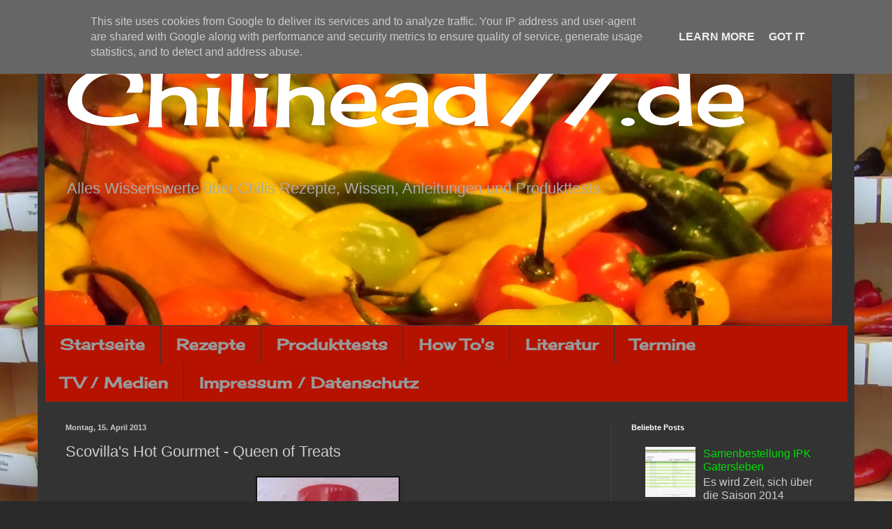

--- FILE ---
content_type: text/html; charset=utf-8
request_url: https://www.google.com/recaptcha/api2/aframe
body_size: 267
content:
<!DOCTYPE HTML><html><head><meta http-equiv="content-type" content="text/html; charset=UTF-8"></head><body><script nonce="4MWTvvLNtBfmNbIceGZhZw">/** Anti-fraud and anti-abuse applications only. See google.com/recaptcha */ try{var clients={'sodar':'https://pagead2.googlesyndication.com/pagead/sodar?'};window.addEventListener("message",function(a){try{if(a.source===window.parent){var b=JSON.parse(a.data);var c=clients[b['id']];if(c){var d=document.createElement('img');d.src=c+b['params']+'&rc='+(localStorage.getItem("rc::a")?sessionStorage.getItem("rc::b"):"");window.document.body.appendChild(d);sessionStorage.setItem("rc::e",parseInt(sessionStorage.getItem("rc::e")||0)+1);localStorage.setItem("rc::h",'1770139293090');}}}catch(b){}});window.parent.postMessage("_grecaptcha_ready", "*");}catch(b){}</script></body></html>